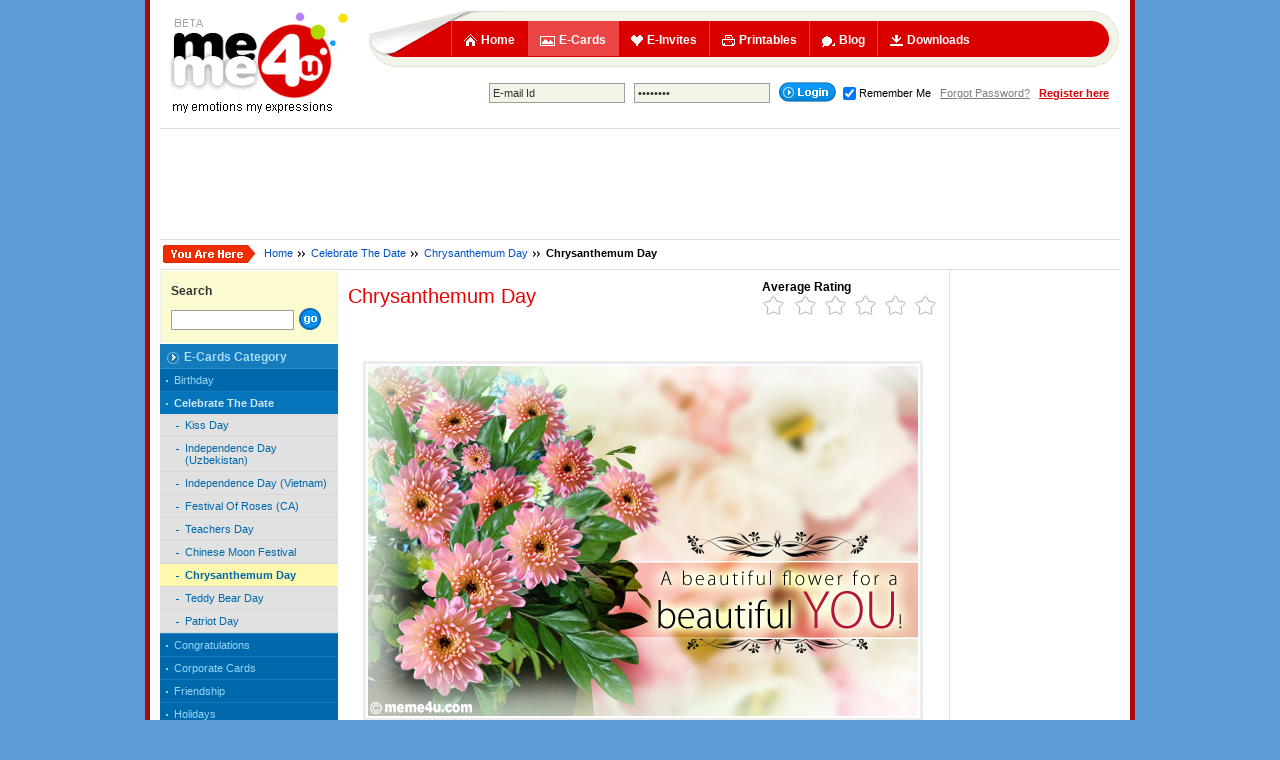

--- FILE ---
content_type: text/html
request_url: https://www.meme4u.com/ecards/celebrate_the_date/chrysanthemum_day/card_1728.htm
body_size: 5663
content:
<!DOCTYPE html PUBLIC "-//W3C//DTD XHTML 1.0 Transitional//EN" "http://www.w3.org/TR/xhtml1/DTD/xhtml1-transitional.dtd">
<html xmlns="http://www.w3.org/1999/xhtml" xml:lang="en" lang="en" dir="ltr">
<head>
<meta http-equiv="Content-Type" content="text/html;charset=ISO-8859-1" />

<title>Chrysanthemum Day</title>
<link rel="canonical" href="https://www.meme4u.com/ecards/celebrate_the_date/chrysanthemum_day/card_1728.htm" />

<!--FB  widget - START -->
<meta property="fb:app_id" content="499078186838865" />
<meta property="og:title" content="Chrysanthemum Day" />
<meta property="og:description" content="Chrysanthemum Day
" />
<meta property="og:type" content="website" />
<meta property="og:url" content="http://www.meme4u.com/ecards/celebrate_the_date/chrysanthemum_day/card_1728.htm" />
<meta property="og:image" content="http://media.meme4u.com/ecards/celebrate-the-date/chrysanthemum-day/1728-chrysanthemum-day.jpg"/>
<meta property="og:site_name" content="meme4u.com" />
<!--FB  widget - END -->
<link rel="image_src" href="https://media.meme4u.com/ecards/celebrate-the-date/chrysanthemum-day/1728-chrysanthemum-day.jpg" />

<script type="text/javascript" src="/js/jquery-1.4.2.min.js"></script>
<script type="text/javascript" src="/js/jquery.jcarousel.min.js"></script>
<script type="text/javascript">
jQuery(document).ready(function() {
   
    jQuery('.Ecardcarosual').jcarousel();
	jQuery('.businesscard').jcarousel();
	jQuery('.invitation').jcarousel();
	
	$('ul#Ecardcarosual').css("width","4000px");
	$('ul#businesscard').css("width","4000px");
	$('ul#invitation').css("width","4000px");
	});
</script>



<link type="text/css" rel="stylesheet" href="/css/common-07022014-min.css" />

<link rel="stylesheet" href="/css/ecard_220410_min.css" />

<script type="text/javascript" src="/js/common_190410_min.js"></script>
<link href="/images/favicon.ico" rel="shortcut icon" />	

</head>
<body >
<div class="container tableFeature clearfix">
	<!-- logo -->
<a href="/" class="spriteCommon floatLeft displayBlock logo" title="Meme4u : Free Ecards | Free Greeting Cards | Animated Greetings | Free Printable Cards | Free Invitation Cards"></a>
<!-- End logo -->
	<!-- Header Area -->
	
	
		

<!--<div class="floatRight"></div> -->
		<!-- Navigation -->
<div class="floatLeft logoRightArea">			
				<ul class="navigation listStyleNone spriteCommon" id="navigationDropdown">
					 <li ><a href="/" title="Meme4u.com : Free Ecards | Greeting Cards | Ecards | Online Greetings | Free Cards"><span class="navIcon1 spriteCommon navIconSpace floatLeft"></span>Home</a></li>						
					<li class="selected"><a href="/ecards/" title="Ecards, Free Ecards, Free greeting cards, E cards"><span class="navIcon2 spriteCommon navIconSpace floatLeft"></span>E-Cards</a></li>
					<li ><a href="/invites/" title="online invitations, free invitations, online invites"><span class="navIcon3 spriteCommon navIconSpace floatLeft"></span>E-Invites</a></li>
					<li ><a href="/printables/"><span class="navIcon4 spriteCommon navIconSpace floatLeft"></span>Printables</a></li>
					<li ><a href="/blog/default.asp?id=1"><span class="navIcon5 spriteCommon navIconSpace floatLeft"></span>Blog</a></li>
<li ><a href="/downloads/"><span class="navIcon6 spriteCommon navIconSpace floatLeft"></span>Downloads</a></li>

				
					
				</ul>
			
		<p class="clearBoth"></p>	
		
		<!-- End Navigation -->
       
		<div class="quickLinkBar">
		<form name="loginform" onsubmit="return formCheck(this);" action="/login.asp" method="post">
           <input type="text" class="inputTxthm inputTxt" name="useremail" onclick="setValue()" onblur="ResetValue()" value="E-mail Id"/>
            &nbsp;
            <input type="password" class="inputTxthm inputTxt" name="password" onclick="setValue2()" onblur="ResetValue1()" value="Password" />
            &nbsp;
            <input type="submit" class="spriteCommon login absmiddle" name="Login" value="" />

            <input name="redirect" type="hidden" id="redirect" value="/error404.asp?404;http://www.meme4u.com:80/ecards/celebrate_the_date/chrysanthemum_day/card_1728.htm" />
			 <input type="checkbox" name="AutoLogin" value="1" checked="checked" class="absmiddle"/><span class="fontSize11">Remember Me </span>&nbsp;&nbsp;<a href="/forgotten_password.asp" class="forget fontSize11">Forgot Password?</a> &nbsp; <a href="/register.asp" class="registerHm fontSize11">Register here</a>
			
         </form>
		</div>	
		
		  
			
		
</div>	
	<!-- End Header Area -->
	<p class="clearBoth"></p>
		
	
	
	<div class="line"></div><p></p><center>

<script type="text/javascript"><!--
google_ad_client = "ca-pub-8033711938589966";
/* Meme4u SiteWide ATF 728x90 */
google_ad_slot = "5040462806";
google_ad_width = 728;
google_ad_height = 90;
//-->
</script>
<script type="text/javascript" src="https://pagead2.googlesyndication.com/pagead/show_ads.js">
</script>
</center><p></p><ul class="breadCrumb"><li><span class="uAreHere spriteCommon displayBlock floatLeft"></span></li><li><a href="/"  title="Meme4u.com Homepage" >Home</a> </li><li class="breadCrumbDivider spriteCommon"></li>
<li><a href="/ecards/celebrate_the_date/"  title="Celebrate The Date" >Celebrate The Date</a> </li><li class="breadCrumbDivider spriteCommon"></li>
<li><a href="/ecards/celebrate_the_date/chrysanthemum_day/"  title="It's Chrysanthemum Day! So celebrate the origin of the beautyful flower by sending some to your dear ones. All our Chrysanthemum Day cards and Chrysanthemum Day greetings are free." >Chrysanthemum Day</a> </li><li class="breadCrumbDivider spriteCommon"></li>
<li>Chrysanthemum Day</li>
</ul>
<div class="threeColLine tableFeature clearfix">
  		
			
				<!-- Left Navigation Area -->
				<div class="floatLeft col178">
					<!-- Navigation -->
				<div class="leftNavigation">
				
				<div class="leftnavyellobox">
						<h5 class="leftnavyelloboxHd">Search</h5>
						<form  action="/ecards/search.asp" method="get" name="formSearch">
							
							<input type="text" id="txtSearch" value="" name="txtSearch" class="inputTxt box" />
							<input  type="submit" value="" class="goBtn spriteCommon absmiddle"/>
						</form>
						

					</div>
					
					


<h5 class="leftNavHd"><span class="spriteCommon displayBlock floatLeft"></span>E-Cards Category</h5>
<ul class="leftNav fontSize11">
<li><a href="/ecards/birthday/" title="Birthday ecards">Birthday</a></li>
<li class="selected"><a href="/ecards/celebrate_the_date/" title="Celebrate The Date ecards">Celebrate The Date</a>
<ul class="leftNav fontSize11">
<li><a href="/ecards/celebrate_the_date/kiss_day/" title="Kiss Day ecards">Kiss Day</a></li>
<li><a href="/ecards/celebrate_the_date/independence_day_uzbekistan/" title="Independence Day (Uzbekistan) ecards">Independence Day (Uzbekistan)</a></li>
<li><a href="/ecards/celebrate_the_date/independence_day_vietnam/" title="Independence Day (Vietnam) ecards">Independence Day (Vietnam)</a></li>
<li><a href="/ecards/celebrate_the_date/festival_of_roses_california/" title="Festival Of Roses (CA) ecards">Festival Of Roses (CA)</a></li>
<li><a href="/ecards/celebrate_the_date/teachers_day/" title="Teachers Day ecards">Teachers Day</a></li>
<li><a href="/ecards/celebrate_the_date/chinese_moon_festival/" title="Chinese Moon Festival ecards">Chinese Moon Festival</a></li>
<li class="selected"><a href="/ecards/celebrate_the_date/chrysanthemum_day/" title="Chrysanthemum Day ecards">Chrysanthemum Day</a>
</li><li><a href="/ecards/celebrate_the_date/teddy_bear_day/" title="Teddy Bear Day ecards">Teddy Bear Day</a></li>
<li><a href="/ecards/celebrate_the_date/patriot_day/" title="Patriot Day ecards">Patriot Day</a></li>
</ul>
</li><li><a href="/ecards/congratulations/" title="Congratulations ecards">Congratulations</a></li>
<li><a href="/ecards/corporate_cards/" title="Corporate Cards ecards">Corporate Cards</a></li>
<li><a href="/ecards/friendship/" title="Friendship ecards">Friendship</a></li>
<li><a href="/ecards/holidays/" title="Holidays ecards">Holidays</a></li>
<li><a href="/ecards/just_like_that/" title="Just Like That ecards">Just Like That</a></li>
<li><a href="/ecards/love/" title="Love ecards">Love</a></li>
<li><a href="/ecards/seasons_greetings/" title="Season's Greetings ecards">Season's Greetings</a></li>
<li><a href="/ecards/special/" title="Special ecards">Special</a></li>
<li><a href="/ecards/thank_you/" title="Thank You ecards">Thank You</a></li>
<li><a href="/ecards/wedding_and_anniversary/" title="Wedding 'N Anniversary ecards">Wedding 'N Anniversary</a></li>
</ul>




				</div>
				<!-- End Navigation -->
				
				<p>&nbsp;</p><p>&nbsp;</p>
				</div>
				<!-- End Left Navigation Area -->
				
				<!-- Middle Column -->
				<div class="floatLeft col590">
				
										
					<h1 class="redTxt pageTitle floatLeft">Chrysanthemum Day
</h1>
					<div class="floatRight">
                       
					
					<!-- <strong>Please log in to rate this card.</strong>-->
					<b>Average Rating</b><br />
							<img src="/images/rating/0star.gif" alt="" border="0" />
</br>
<script src="https://connect.facebook.net/en_US/all.js#xfbml=1"></script>
<div class="fb-share-button" data-href="http://www.meme4u.com/ecards/celebrate_the_date/chrysanthemum_day/card_1728.htm" data-type="button"></div>&nbsp;<iframe src="//www.facebook.com/plugins/like.php?href=https%3A%2F%2Fwww.facebook.com%2Fmeme4ucom&amp;width=100&amp;layout=button_count&amp;action=like&amp;show_faces=false&amp;share=false&amp;height=21" scrolling="no" frameborder="0" style="border:none; overflow:hidden; width:100px; height:21px;" allowTransparency="true"></iframe>						<div class="clearBoth"></div>
<script src="https://apis.google.com/js/platform.js"></script>

<div class="g-ytsubscribe" data-channelid="UCkZm9q735o4Qq1JgYdWdHYA" data-layout="default" data-count="default"></div>
						<p></p>
					</div>
					  
					<!--<p class="fontSize11"></p> -->
					
				<div class="clearBoth">
               
               </div>
<p></p>
                
				<div class="cardShow550">
					

<img src="http://media.meme4u.com/ecards/celebrate-the-date/chrysanthemum-day/1728-chrysanthemum-day.jpg" width="550" height="350" title="" alt="" />
 
				  </div>
					
					
					<p></p>		
						
					<center><embed src="/images/card_music/47D1ADDC-8227-47DF-AC31-0CF61BA4B25A.mp3" width="300" height="25" autostart="true" loop="true"/></center>

			
					<p></p>
					
						<!--<center>
						<a href="#postBlog" onclick="toggle_visibility('post_blog');">
							<img src="/images/post_to_blogBtn.gif" />
						</a>
						</center><p></p>
					<div id="post_blog" class="postBlogBox" style="display:none"><a name="postBlog" id="postBlog"></a>						
						
					</div>-->
					
						
						<div class="clearBoth"></div>
						<p></p> 
						<p class="fontSize10">Chrysanthemum Day
</p>
					<p></p>
				
				
					
					<div class="cardShowCaption tableFeature clearfix">
					<h2 class="pageTitle floatLeft">Like this card?
</h2>					
					<form action="/ecards/customize_card.asp" method="post">
					<input type="submit" name="Customize and send" value="Customize and Send" class="customize2sendBtn floatRight spriteEcard" />
					<input type="hidden" name="card_id" id="Card_id" value="1728" />
					</form>
					
					
					</div>
					<!-- Or Line -->
					<div class="orLine"><span class="displayBlock spriteEcard"></span></div>
					<!-- End Or Line -->

<!-- Share link -->



                    <div class="fbShare">
                        <h5>
 Share with Friends <b>- Be the first to tell about this ecard</b><span class="absmiddle textIndentNone fbShareBg">click here</span></h5>
<script src="https://connect.facebook.net/en_US/all.js#xfbml=1"></script><div class="fb-like" data-href="http://www.meme4u.com/ecards/celebrate_the_date/chrysanthemum_day/card_1728.htm" data-layout="button_count" data-action="like" data-share="true"></div>

</div>
                    <!-- End Share link -->
					
					<!-- Or Line -->
					<div class="orLine"><span class="displayBlock spriteEcard"></span></div>
					<!-- End Or Line -->
					
					
					<h2 class="pageTitle redTxt">Browse More Cards</h2>
					
					

					<ul id="morecardsTab" class="tab1">
					
						
						<li class="selected"><a href="#tab2" rel="tab2"><b>Popular cards</b></a></li>
						
				  </ul>
	
	
	<div class="tabcontentstyle1">
		
		
		<!-- Business Tab -->
		<div id="tab2" class="tabcontent"><a name="tab2"></a>
							
				 <ul id="businesscard"  class="businesscard jcarousel-skin-tango2" style="height:110px;">
				       
						<li><a href="/ecards/celebrate_the_date/chrysanthemum_day/card_1730.htm" title=""><img src="http://media.meme4u.com/ecards/celebrate-the-date/chrysanthemum-day/icon/1730-chrysanthemum-day.jpg" alt="" title="" />Chrysanthemum Day</a></li>
						
						<li><a href="/ecards/celebrate_the_date/chrysanthemum_day/card_1726.htm" title=""><img src="http://media.meme4u.com/ecards/celebrate-the-date/chrysanthemum-day/icon/1726-chrysanthemum-day.jpg" alt="" title="" />Chrysanthemum Day</a></li>
						
						<li><a href="/ecards/celebrate_the_date/chrysanthemum_day/card_1729.htm" title=""><img src="http://media.meme4u.com/ecards/celebrate-the-date/chrysanthemum-day/icon/1729-chrysanthemum-day.jpg" alt="" title="" />Chrysanthemum Day</a></li>
							
				</ul> 	
			

		</div>
		<!-- End Business Tab -->
		
		<!-- E-card Tab -->
		<div id="tab1" class="tabcontent"><a name="tab1"></a>
							
				 <ul id="Ecardcarosual" class="Ecardcarosual jcarousel-skin-tango2" style="height:110px;">
					 <li>We are regularly adding more ecards to our library so keep coming back for more.</li>	
				</ul> 	
			
		</div>						
		<!-- End E-card Tab -->
		
		<!-- Invitation Tab -->
		<div id="tab3" class="tabcontent"><a name="tab3"></a>
							
				 <ul id="invitation" class="invitation jcarousel-skin-tango2" style="height:110px;">
					 <li>We are regularly adding more ecards to our library so keep coming back for more.</li>	
				</ul> 	
			
		</div>						
		<!-- End Invitation Tab -->
		
		
		
	</div>
	
					<script type="text/javascript">
					var countries=new ddtabcontent("morecardsTab")
					countries.setpersist(true)
					countries.setselectedClassTarget("link") //"link" or "linkparent"
					countries.init()					
					</script> 

	<!-- End Tab Start -->

					
					
					<p></p><p></p>	
					<div class="line"></div><p></p>
					<!-- End Or Line -->
					
					
					
						<h2 class="pageTitle redTxt">Want to share this card?</h2>
					<div class="yellowBox">
						<form action="">
						<p>Share URL &nbsp; &nbsp;&nbsp;&nbsp;&nbsp;<input type="text" class="inputTxt" style="width:450px;" id="ShareUrl" name="ShareUrl" value="http://www.meme4u.com/ecards/celebrate_the_date/chrysanthemum_day/card_1728.htm" onfocus="this.form.ShareUrl.select()" onclick="this.form.ShareUrl.select()" onmouseover="this.style.borderColor='#c90000'" onmouseout="this.style.borderColor='#555555'" readonly="readonly"/></p>
						<p>Embed Code &nbsp;
						<textarea name="showImage2" id="showImage2" class="inputTxt" style="overflow:hidden; height:15px; width:450px;" onfocus="this.form.showImage2.select()" onclick="this.form.showImage2.select()" onmouseover="this.style.borderColor='#c90000'" onmouseout="this.style.borderColor='#555555'" readonly="readonly" rows="" cols="" >&lt;a href="http://www.meme4u.com/"&gt;&lt;img src="http://media.meme4u.com/ecards/celebrate-the-date/chrysanthemum-day/1728-chrysanthemum-day.jpg" width="550" height="350" alt="" /&gt;&lt;/a&gt; &lt;br/&gt;&lt;a href="http://www.meme4u.com"&gt;meme4u.com&lt;/a&gt;|&lt;a href="http://www.meme4u.com/ecards/celebrate_the_date/chrysanthemum_day/"&gt;Send Chrysanthemum Day ecards&lt;/a&gt; </textarea>					
					
						</p>
						
						<p>Forum Code &nbsp; &nbsp;<input type="text" class="inputTxt" style="width:450px;" id="forumcode" name="forumcode" value="[URL=http://www.meme4u.com/ecards/celebrate_the_date/chrysanthemum_day/][IMG]http://media.meme4u.com/ecards/celebrate-the-date/chrysanthemum-day/1728-chrysanthemum-day.jpg [/IMG][/URL]" onfocus="this.form.forumcode.select()" onclick="this.form.forumcode.select()" onmouseover="this.style.borderColor='#c90000'" onmouseout="this.style.borderColor='#555555'" readonly="readonly"/>
						
						</p>
						
						</form>
					</div>
					
					
					
				<p></p><p></p>
					<div class="line"></div><p></p>
				
									
					<h2 class="pageTitle redTxt">Comments</h2>
						
						<p>
						<a href="/register.asp">Join Meme4u for free</a> to comment on this card. Have an account already? Use  Login to comment.
						</p>
						<p></p>
						
					
					
					<!--<div class="clearBoth"></div> --><p></p>
				
					<!--<div class="floatLeft popularcardArea-leftcol">
			<center>
			
			</center>	
			
					
					</div>-->
					
				
				<div class="clearBoth"></div>
			<p></p>
						
					
			
				</div>
				<!-- End Middle Column -->
			
			
		
		
		<!-- Right Column -->

		<div class="floatRight col160">
	            
			<p></p>		

			
				
<script type="text/javascript"><!--
google_ad_client = "ca-pub-8033711938589966";
/* Meme4u SiteWide ATF 160x600 */
google_ad_slot = "9470662408";
google_ad_width = 160;
google_ad_height = 600;
//-->
</script>
<script type="text/javascript" src="https://pagead2.googlesyndication.com/pagead/show_ads.js">
</script>

				
			<p>&nbsp;</p>
<iframe src="//www.facebook.com/plugins/likebox.php?href=https%3A%2F%2Fwww.facebook.com%2Fmeme4ucom&amp;width=160&amp;height=180&amp;colorscheme=light&amp;show_faces=true&amp;header=false&amp;stream=false&amp;show_border=true&amp;appId=499078186838865" scrolling="no" frameborder="0" style="border:none; overflow:hidden; width:160px; height:180px;" allowTransparency="true"></iframe>

		</div>
		<!-- End Right Column -->
	</div>
	
	<div class="clearBoth"></div>
	<!-- Footer Area -->
	<center>

<script type="text/javascript"><!--
google_ad_client = "ca-pub-8033711938589966";
/* Meme4u SiteWide ATF 728x90 */
google_ad_slot = "5040462806";
google_ad_width = 728;
google_ad_height = 90;
//-->
</script>
<script type="text/javascript" src="https://pagead2.googlesyndication.com/pagead/show_ads.js">
</script>
</center><p></p>
			<div class="clearBoth"></div>
		<ul class="footer spriteCommon">
		<span class="displayBlock pos-ab footerRibbon spriteCommon"></span>
			
	<div class="poweredLink pos-ab alignCenter"><p>Powered by: </p><span class="spriteCommon displayBlock fontSizeOne" title="Cyberax Tech Pvt. Ltd. - Web Designing &amp; Programming, Web Hosting &amp; SEO"></span></div>
	
	<p class="feedbackLink pos-ab"><span class="floatLeft displayBlock spriteCommon fontSizeOne"></span><a href="/feedback.asp">Send us your feedback</a></p>
	
	<p class="pickCardLink pos-ab"><span class="floatLeft displayBlock spriteCommon fontSizeOne"></span><a href="#">Pick your ecard</a></p>
	
	<p class="copyRight pos-ab fontSize11">Copyright  &copy; 2008  meme4u.com, all rights reserved.</p>
			<li><span class="footerDivider spriteCommon displayBlock floatLeft"></span><a href="/help_center.asp">Help center</a></li>
			<li><span class="footerDivider spriteCommon displayBlock floatLeft"></span><a href="/site_map.asp">Ecard site map</a></li>
			<li><span class="footerDivider spriteCommon displayBlock floatLeft"></span><a href="/advertise_with_meme4u.asp">Advertise with us</a></li>
			<li><span class="footerDivider spriteCommon displayBlock floatLeft"></span><a href="/privacy_policy.asp">Privacy policy</a></li>
			<li><span class="footerDivider spriteCommon displayBlock floatLeft"></span><a href="/terms_of_service.asp">Terms of service</a></li>
			<li><span class="footerDivider spriteCommon displayBlock floatLeft"></span><a href="/about_us.asp">About us</a></li>
			<!--<li><a href="#">Investor relations</a></li> -->
			<li><span class="footerDivider spriteCommon displayBlock floatLeft"></span><a href="/press_room.asp">Press room</a></li>
			<!--<li><a href="#">Recalls</a></li> -->
			
		</ul>
	
	<!-- End Foote Area -->
	<p><a href="https://www.indiaforums.com/" title="India Forums | Bollywood | TV | News | Digital">India Forums - Tv Movies Digital News and Discussions</a> | <a href="http://modernastro.com" title="Modern Astro : Free Horoscope, Kundli, Transit Report, Kundli Milan">Modern Astro</a></p>
<center>This page was generated in 0.6074 seconds.</center>	
</div>

<script type="text/javascript">
var gaJsHost = (("https:" == document.location.protocol) ? "https://ssl." : "http://www.");
document.write(unescape("%3Cscript src='" + gaJsHost + "google-analytics.com/ga.js' type='text/javascript'%3E%3C/script%3E"));
</script>
<script type="text/javascript">
try {
var pageTracker = _gat._getTracker("UA-226004-6");
pageTracker._setDomainName(".meme4u.com");
pageTracker._trackPageview();

} catch(err) {}</script>

<script defer src="https://static.cloudflareinsights.com/beacon.min.js/vcd15cbe7772f49c399c6a5babf22c1241717689176015" integrity="sha512-ZpsOmlRQV6y907TI0dKBHq9Md29nnaEIPlkf84rnaERnq6zvWvPUqr2ft8M1aS28oN72PdrCzSjY4U6VaAw1EQ==" data-cf-beacon='{"version":"2024.11.0","token":"e1366063f2b7404d8fd23ab04e8fe9d8","r":1,"server_timing":{"name":{"cfCacheStatus":true,"cfEdge":true,"cfExtPri":true,"cfL4":true,"cfOrigin":true,"cfSpeedBrain":true},"location_startswith":null}}' crossorigin="anonymous"></script>
</body>
</html>

--- FILE ---
content_type: text/html; charset=utf-8
request_url: https://accounts.google.com/o/oauth2/postmessageRelay?parent=https%3A%2F%2Fwww.meme4u.com&jsh=m%3B%2F_%2Fscs%2Fabc-static%2F_%2Fjs%2Fk%3Dgapi.lb.en.2kN9-TZiXrM.O%2Fd%3D1%2Frs%3DAHpOoo_B4hu0FeWRuWHfxnZ3V0WubwN7Qw%2Fm%3D__features__
body_size: 160
content:
<!DOCTYPE html><html><head><title></title><meta http-equiv="content-type" content="text/html; charset=utf-8"><meta http-equiv="X-UA-Compatible" content="IE=edge"><meta name="viewport" content="width=device-width, initial-scale=1, minimum-scale=1, maximum-scale=1, user-scalable=0"><script src='https://ssl.gstatic.com/accounts/o/2580342461-postmessagerelay.js' nonce="PGq4Cgm7sEGCw5weuVfhlg"></script></head><body><script type="text/javascript" src="https://apis.google.com/js/rpc:shindig_random.js?onload=init" nonce="PGq4Cgm7sEGCw5weuVfhlg"></script></body></html>

--- FILE ---
content_type: text/html; charset=utf-8
request_url: https://www.google.com/recaptcha/api2/aframe
body_size: 267
content:
<!DOCTYPE HTML><html><head><meta http-equiv="content-type" content="text/html; charset=UTF-8"></head><body><script nonce="CrC0GDYg-6Cys5vji0sFIQ">/** Anti-fraud and anti-abuse applications only. See google.com/recaptcha */ try{var clients={'sodar':'https://pagead2.googlesyndication.com/pagead/sodar?'};window.addEventListener("message",function(a){try{if(a.source===window.parent){var b=JSON.parse(a.data);var c=clients[b['id']];if(c){var d=document.createElement('img');d.src=c+b['params']+'&rc='+(localStorage.getItem("rc::a")?sessionStorage.getItem("rc::b"):"");window.document.body.appendChild(d);sessionStorage.setItem("rc::e",parseInt(sessionStorage.getItem("rc::e")||0)+1);localStorage.setItem("rc::h",'1769308272371');}}}catch(b){}});window.parent.postMessage("_grecaptcha_ready", "*");}catch(b){}</script></body></html>